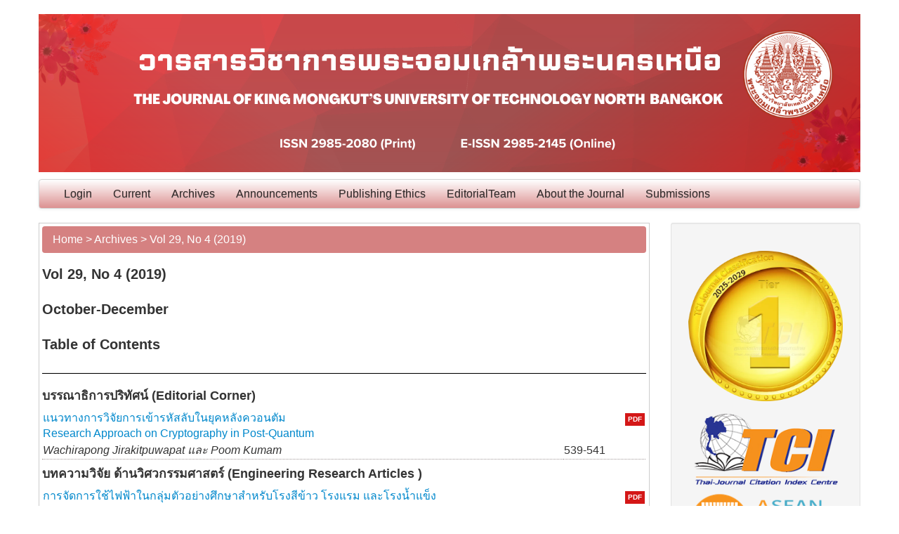

--- FILE ---
content_type: text/html; charset=utf-8
request_url: https://ojs.kmutnb.ac.th/index.php/kjournal/issue/view/143
body_size: 32273
content:

<!DOCTYPE html>
<html>
<head>
	<meta http-equiv="Content-Type" content="text/html; charset=utf-8" />
	<title>Vol 29, No 4 (2019)</title>
	<meta name="description" content="วารสารวิชาการพระจอมเกล้าพระนครเหนือ" />
	<meta name="keywords" content="jkmutnb; kmutnb" />
	<meta name="generator" content="Open Journal Systems 2.4.3.0" />
	
	<link rel="icon" href="https://ojs.kmutnb.ac.th/public/journals/7/journalFavicon_en_US.png" type="image/png" />	<!-- Base Jquery -->
	<script type="text/javascript" src="//www.google.com/jsapi"></script>
	<script type="text/javascript">
		<!--
		// Provide a local fallback if the CDN cannot be reached
		if (typeof google == 'undefined') {
			document.write(unescape("%3Cscript src='https://ojs.kmutnb.ac.th/lib/pkp/js/lib/jquery/jquery.min.js' type='text/javascript'%3E%3C/script%3E"));
			document.write(unescape("%3Cscript src='https://ojs.kmutnb.ac.th/lib/pkp/js/lib/jquery/plugins/jqueryUi.min.js' type='text/javascript'%3E%3C/script%3E"));
		} else {
			google.load("jquery", "1.4.4");
			google.load("jqueryui", "1.8.6");
		}
		// -->
	</script>
	


	
	<!-- Compiled scripts -->
			
<script type="text/javascript" src="https://ojs.kmutnb.ac.th/lib/pkp/js/lib/jquery/plugins/jquery.tag-it.js"></script>
<script type="text/javascript" src="https://ojs.kmutnb.ac.th/lib/pkp/js/lib/jquery/plugins/jquery.cookie.js"></script>

<script type="text/javascript" src="https://ojs.kmutnb.ac.th/lib/pkp/js/functions/fontController.js"></script>
<script type="text/javascript" src="https://ojs.kmutnb.ac.th/lib/pkp/js/functions/general.js"></script>

<script type="text/javascript" src="https://ojs.kmutnb.ac.th/lib/pkp/js/classes/Helper.js"></script>
<script type="text/javascript" src="https://ojs.kmutnb.ac.th/lib/pkp/js/classes/ObjectProxy.js"></script>
<script type="text/javascript" src="https://ojs.kmutnb.ac.th/lib/pkp/js/classes/Handler.js"></script>

<script type="text/javascript" src="https://ojs.kmutnb.ac.th/lib/pkp/js/controllers/SiteHandler.js"></script><!-- Included only for namespace definition -->
<script type="text/javascript" src="https://ojs.kmutnb.ac.th/lib/pkp/js/controllers/UrlInDivHandler.js"></script>
<script type="text/javascript" src="https://ojs.kmutnb.ac.th/lib/pkp/js/controllers/grid/GridHandler.js"></script>
<script type="text/javascript" src="https://ojs.kmutnb.ac.th/lib/pkp/js/controllers/AutocompleteHandler.js"></script>

<script type="text/javascript" src="https://ojs.kmutnb.ac.th/lib/pkp/js/lib/jquery/plugins/jquery.pkp.js"></script>	
	<script type="text/javascript">
		<!--
		$(function(){
			fontSize("#sizer", "body", 9, 16, 32, ""); // Initialize the font sizer
		});
		// -->
	</script>

	<script type="text/javascript">
		<!--
		// initialise plugins
		
		$(function(){
			
			$(".tagit").live('click', function() {
				$(this).find('input').focus();
			});
		});
		// -->
		
	</script>

		
	<link rel="alternate" type="application/atom+xml" title="วารสารวิชาการพระจอมเกล้าพระนครเหนือ (The Journal of King Mongkut's University of Technology North Bangkok) (atom+xml)" href="https://ojs.kmutnb.ac.th/index.php/kjournal/gateway/plugin/WebFeedGatewayPlugin/atom" />
	<link rel="alternate" type="application/rdf+xml" title="วารสารวิชาการพระจอมเกล้าพระนครเหนือ (The Journal of King Mongkut's University of Technology North Bangkok) (rdf+xml)" href="https://ojs.kmutnb.ac.th/index.php/kjournal/gateway/plugin/WebFeedGatewayPlugin/rss" />
	<link rel="alternate" type="application/rss+xml" title="วารสารวิชาการพระจอมเกล้าพระนครเหนือ (The Journal of King Mongkut's University of Technology North Bangkok) (rss+xml)" href="https://ojs.kmutnb.ac.th/index.php/kjournal/gateway/plugin/WebFeedGatewayPlugin/rss2" />



	<!-- Modern Template Plugin -->

	<link rel="stylesheet" href="https://ojs.kmutnb.ac.th/plugins/themes/modern/css/bootstrap.min.css" type="text/css" />
	<link rel="stylesheet" href="https://ojs.kmutnb.ac.th/plugins/themes/modern/css/style.css" type="text/css" />

    
    <script type="text/javascript" src="//ajax.googleapis.com/ajax/libs/jquery/1.9.1/jquery.min.js"></script>
    <script type="text/javascript">
    //Load the new jQuery locally if it could not be loaded from the CDN
    if (typeof jQuery == 'undefined' || jQuery.fn.jquery != '1.9.1')
    {
        document.write(unescape("%3Cscript src='https://ojs.kmutnb.ac.th/plugins/themes/modern/js/jquery-1.9.1.min.js' type='text/javascript'%3E%3C/script%3E"));
    }
    </script>

    <script type="text/javascript">
    //Ensure the new jQuery doesn't conflict. 
    var jQueryNew = window.jQuery.noConflict(true);
    </script>

    <script type="text/javascript" src="https://ojs.kmutnb.ac.th/plugins/themes/modern/js/bootstrap.min.js"></script>
    

</head>
<body>
<div id="container" class="container">
<h1>
	<img src="https://ojs.kmutnb.ac.th/public/journals/7/pageHeaderLogoImage_en_US.png" width="1170" height="225" alt="Page Header Logo" />
	<span style="display: none;"> <br><br>The Journal of King Mongkut's University of Technology North Bangkok<br>วารสารวิชาการพระจอมเกล้าพระนครเหนือ </span>
</h1>
                      

<div class="navbar">
      <div class="navbar-inner">
        <div class="container">          
            <ul class="nav">
		      <!--li id="home"><a href="https://ojs.kmutnb.ac.th/index.php/kjournal/index">Home</a></li-->
		      <!--li id="about"><a href="https://ojs.kmutnb.ac.th/index.php/kjournal/about">About</a></li-->

		      			  <li id="login"><a href="https://ojs.kmutnb.ac.th/index.php/kjournal/login">Login</a></li>
			  		      		      		      			  <!--<li id="search"><a href="https://ojs.kmutnb.ac.th/index.php/kjournal/search">Search</a></li>-->
			  <!--li id="search"><a href="http://ojs.kmutnb.ac.th/index.php/index/search">Search</a></li-->
		      
		      			  <li id="current"><a href="https://ojs.kmutnb.ac.th/index.php/kjournal/issue/current">Current</a></li>
			  <li id="archives"><a href="https://ojs.kmutnb.ac.th/index.php/kjournal/issue/archive">Archives</a></li>
		      
		      			  <li id="announcements"><a href="https://ojs.kmutnb.ac.th/index.php/kjournal/announcement">Announcements</a></li>
		      		      

		      			  				<li id="navItem"><a href="http://ojs.kmutnb.ac.th/index.php/kjournal/pages/view/PublishingEthics/">Publishing Ethics</a></li>
			  		      			  				<li id="navItem"><a href="http://ojs.kmutnb.ac.th/index.php/kjournal/pages/view/EditorialTeam/">EditorialTeam</a></li>
			  		      			  				<li id="navItem"><a href="http://ojs.kmutnb.ac.th/index.php/kjournal/pages/view/AbouttheJournal/">About the Journal</a></li>
			  		      			  				<li id="navItem"><a href="http://ojs.kmutnb.ac.th/index.php/kjournal/pages/view/Submissions/">Submissions</a></li>
			  		                  </ul><!-- /nav -->
        </div>
      </div>
  </div>


<div id="body" class="row-fluid">


<div id="main" class="span9">
	<div class="breadcrumb">
	<a href="https://ojs.kmutnb.ac.th/index.php/kjournal/index">Home</a> &gt;
			<a href="https://ojs.kmutnb.ac.th/index.php/kjournal/issue/archive" class="hierarchyLink">Archives</a> &gt;
			<a href="https://ojs.kmutnb.ac.th/index.php/kjournal/issue/view/143" class="current">Vol 29, No 4 (2019)</a></div>
<h2>Vol 29, No 4 (2019)</h2>

	<h3>October-December</h3>

					
	<div id="issueDescription"></div>
		<h3>Table of Contents</h3>
	 
 <hr style="color: #000; background-color: #000; height: 1px;">
<h4 class="tocSectionTitle">บรรณาธิการปริทัศน์ (Editorial Corner)</h4>
		
<table class="tocArticle" width="100%">
<tr valign="top">
		

				
					
	<td class="tocTitle"><a href="https://ojs.kmutnb.ac.th/index.php/kjournal/article/view/2411">แนวทางการวิจัยการเข้ารหัสลับในยุคหลังควอนตัม<br />Research Approach on Cryptography in Post-Quantum<br /></a></td>
	<td class="tocGalleys">
									<a href="https://ojs.kmutnb.ac.th/index.php/kjournal/article/view/2411/1986" class="file">PDF</a>
														
			</td>
</tr>
<tr>
	<td class="tocAuthors">
													Wachirapong Jirakitpuwapat		
					 
						
													และ  <!--- แสดงคำว่า และ  --->
												  
					 
											Poom Kumam		
					 
						
												  
					 
						</td>
	<td class="tocPages">539-541</td>
</tr>
</table>

<div class="separator"></div>
<h4 class="tocSectionTitle">บทความวิจัย ด้านวิศวกรรมศาสตร์ (Engineering Research Articles )</h4>
		
<table class="tocArticle" width="100%">
<tr valign="top">
		

				
					
	<td class="tocTitle"><a href="https://ojs.kmutnb.ac.th/index.php/kjournal/article/view/2128">การจัดการใช้ไฟฟ้าในกลุ่มตัวอย่างศึกษาสำหรับโรงสีข้าว โรงแรม และโรงน้ำแข็ง<br />Power Consumption Management of Sample Enterprises in Rice Mill Factories, Hotels and Ice Factories<br /></a></td>
	<td class="tocGalleys">
									<a href="https://ojs.kmutnb.ac.th/index.php/kjournal/article/view/2128/1987" class="file">PDF</a>
														
			</td>
</tr>
<tr>
	<td class="tocAuthors">
													Nopparat Katkhaw		
					 
						
													และ  <!--- แสดงคำว่า และ  --->
												  
					 
											Wichaphon Fakkaew		
					 
						
												  
					 
						</td>
	<td class="tocPages">542-551</td>
</tr>
</table>
		
<table class="tocArticle" width="100%">
<tr valign="top">
		

				
					
	<td class="tocTitle"><a href="https://ojs.kmutnb.ac.th/index.php/kjournal/article/view/2112">การวางแผนจัดการทรัพยากรน้ำในลุ่มน้ำลำภาชี<br />Water Resources Planning and Management in the Lam-pachi River Basin<br /></a></td>
	<td class="tocGalleys">
									<a href="https://ojs.kmutnb.ac.th/index.php/kjournal/article/view/2112/1988" class="file">PDF</a>
														
			</td>
</tr>
<tr>
	<td class="tocAuthors">
													Amorntape Jaroensook		
											, <!--- แสดงเครื่องหมาย , --->
						 
											Pongsatorn Sopaphun		
					 
						
													และ  <!--- แสดงคำว่า และ  --->
												  
					 
											Chaiyapong Thepprasit		
					 
						
												  
					 
						</td>
	<td class="tocPages">552-564</td>
</tr>
</table>
		
<table class="tocArticle" width="100%">
<tr valign="top">
		

				
					
	<td class="tocTitle"><a href="https://ojs.kmutnb.ac.th/index.php/kjournal/article/view/2146">การวิเคราะห์ทางเศรษฐศาสตร์สำหรับถนนแบบยืดหยุ่นเสริมแรงด้วยวัสดุใยสังเคราะห์ในประเทศไทย กรณีก่อสร้างใหม่และซ่อมแซมแบบเททับหน้า<br />Economic Analysis of Flexible Pavement Reinforced with Geosynthetics in Thailand for New Construction and Overlay<br /></a></td>
	<td class="tocGalleys">
									<a href="https://ojs.kmutnb.ac.th/index.php/kjournal/article/view/2146/1989" class="file">PDF</a>
														
			</td>
</tr>
<tr>
	<td class="tocAuthors">
													Thanongsak Imjai		
					 
						
												  
					 
						</td>
	<td class="tocPages">565-576</td>
</tr>
</table>
		
<table class="tocArticle" width="100%">
<tr valign="top">
		

				
					
	<td class="tocTitle"><a href="https://ojs.kmutnb.ac.th/index.php/kjournal/article/view/2210">ประสิทธิภาพการเสริมกำลังคานคอนกรีตที่เสียหายในภาวะใช้งานโดยใช้ระบบเหล็กพืดรัดรอบอัดแรงภายหลัง<br />Strengthening Performance of Damaged Concrete Beams in Service Conditions Using Post-Tensioned Metal Strapping Technique<br /></a></td>
	<td class="tocGalleys">
									<a href="https://ojs.kmutnb.ac.th/index.php/kjournal/article/view/2210/1990" class="file">PDF</a>
														
			</td>
</tr>
<tr>
	<td class="tocAuthors">
													Monthian Setkit		
					 
						
													และ  <!--- แสดงคำว่า และ  --->
												  
					 
											Thanongsak Imjai		
					 
						
												  
					 
						</td>
	<td class="tocPages">577-584</td>
</tr>
</table>
		
<table class="tocArticle" width="100%">
<tr valign="top">
		

				
					
	<td class="tocTitle"><a href="https://ojs.kmutnb.ac.th/index.php/kjournal/article/view/2133">ระบบการเฝ้าตรวจสภาวะมอเตอร์ไฟฟ้าระยะไกลที่มีต้นทุนต่ำโดยใช้อาร์ดูโน<br />Low-Cost-Remote Condition Monitoring System of Electric Motors Using Arduino<br /></a></td>
	<td class="tocGalleys">
									<a href="https://ojs.kmutnb.ac.th/index.php/kjournal/article/view/2133/1991" class="file">PDF</a>
														
			</td>
</tr>
<tr>
	<td class="tocAuthors">
													Peeteenut Triwong		
											, <!--- แสดงเครื่องหมาย , --->
						 
											Chanwit Tangsiriworakul		
											, <!--- แสดงเครื่องหมาย , --->
						 
											Jirasak Songboonkaew		
					 
						
													และ  <!--- แสดงคำว่า และ  --->
												  
					 
											Chalermchat Manop		
					 
						
												  
					 
						</td>
	<td class="tocPages">585-596</td>
</tr>
</table>
		
<table class="tocArticle" width="100%">
<tr valign="top">
		

				
					
	<td class="tocTitle"><a href="https://ojs.kmutnb.ac.th/index.php/kjournal/article/view/2170">ระบบระบุตำแหน่งและควบคุมเสถียรภาพของหุ่นยนต์บังคับใต้น้ำแบบสี่องศาอิสระ<br />Localization and Stabilization Control System of the 4 Degree-of-Freedom Remotely Operated Underwater Vehicle<br /></a></td>
	<td class="tocGalleys">
									<a href="https://ojs.kmutnb.ac.th/index.php/kjournal/article/view/2170/1992" class="file">PDF</a>
														
			</td>
</tr>
<tr>
	<td class="tocAuthors">
													Paramet Suwanwong		
					 
						
													และ  <!--- แสดงคำว่า และ  --->
												  
					 
											Pruittikorn Smithmaitrie		
					 
						
												  
					 
						</td>
	<td class="tocPages">597-611</td>
</tr>
</table>

<div class="separator"></div>
<h4 class="tocSectionTitle">บทความวิจัย ด้านวิทยาศาสตร์ประยุกต์ (Applied Science Research Articles)</h4>
		
<table class="tocArticle" width="100%">
<tr valign="top">
		

				
					
	<td class="tocTitle"><a href="https://ojs.kmutnb.ac.th/index.php/kjournal/article/view/2131">การเข้ากันได้เชิงความร้อนระหว่างเซรามิกวีเนียร์และโครงเซรามิกชนิดความแข็งสูง<br />Thermal Compatibility of Ceramic Veneers to a High Strength Core Material<br /></a></td>
	<td class="tocGalleys">
									<a href="https://ojs.kmutnb.ac.th/index.php/kjournal/article/view/2131/1995" class="file">PDF</a>
														
			</td>
</tr>
<tr>
	<td class="tocAuthors">
													Pannapa Sinthuprasirt		
											, <!--- แสดงเครื่องหมาย , --->
						 
											Sarah Pollington		
					 
						
													และ  <!--- แสดงคำว่า และ  --->
												  
					 
											Richard van Noort		
					 
						
												  
					 
						</td>
	<td class="tocPages">630-640</td>
</tr>
</table>
		
<table class="tocArticle" width="100%">
<tr valign="top">
		

				
					
	<td class="tocTitle"><a href="https://ojs.kmutnb.ac.th/index.php/kjournal/article/view/2135">ขอบเขตของค่าคงตัวมายากลสำหรับเลเบลลิงแบบรวมมายากลของจุดของกราฟล้อและกราฟที่สัมพันธ์กับกราฟล้อ<br />Bounds of Magic Constants for Vertex-magic Total Labelings of Wheels and Related Graphs<br /></a></td>
	<td class="tocGalleys">
									<a href="https://ojs.kmutnb.ac.th/index.php/kjournal/article/view/2135/4637" class="file">PDF</a>
														
			</td>
</tr>
<tr>
	<td class="tocAuthors">
													Supaporn Saduakdee		
											, <!--- แสดงเครื่องหมาย , --->
						 
											Pornjira Intanuoy		
					 
						
													และ  <!--- แสดงคำว่า และ  --->
												  
					 
											Natchaya Yod-on		
					 
						
												  
					 
						</td>
	<td class="tocPages">641-651</td>
</tr>
</table>
		
<table class="tocArticle" width="100%">
<tr valign="top">
		

				
					
	<td class="tocTitle"><a href="https://ojs.kmutnb.ac.th/index.php/kjournal/article/view/1902">ช่วงความเชื่อมั่นของสัมประสิทธิ์การแปรผันสำหรับการแจกแจงปัวซงที่มีศูนย์มาก<br />The Confidence Interval of the Coefficient of Variation for a Zero - Inflated Poisson Distribution<br /></a></td>
	<td class="tocGalleys">
									<a href="https://ojs.kmutnb.ac.th/index.php/kjournal/article/view/1902/1998" class="file">PDF</a>
														
			</td>
</tr>
<tr>
	<td class="tocAuthors">
													Phuengporn Thongchomphu		
					 
						
													และ  <!--- แสดงคำว่า และ  --->
												  
					 
											Tidadeaw Mayureesawan		
					 
						
												  
					 
						</td>
	<td class="tocPages">652-666</td>
</tr>
</table>
		
<table class="tocArticle" width="100%">
<tr valign="top">
		

				
					
	<td class="tocTitle"><a href="https://ojs.kmutnb.ac.th/index.php/kjournal/article/view/2145">ประสิทธิภาพของช่วงความเชื่อมั่นสำหรับค่าเฉลี่ยของการแจกแจงปัวซงภายใต้ข้อมูลจากกระบวนการทำใหม่<br />Performance of Confidence Intervals for Population Mean of Poisson Distribution  with Data from the Renewal Process<br /></a></td>
	<td class="tocGalleys">
									<a href="https://ojs.kmutnb.ac.th/index.php/kjournal/article/view/2145/1999" class="file">PDF</a>
														
			</td>
</tr>
<tr>
	<td class="tocAuthors">
													Patchanok Srisuradetchai		
					 
						
													และ  <!--- แสดงคำว่า และ  --->
												  
					 
											Chotika Rasikun		
					 
						
												  
					 
						</td>
	<td class="tocPages">667-679</td>
</tr>
</table>

<div class="separator"></div>
<h4 class="tocSectionTitle">บทความวิจัย ด้านเทคโนโลยีสารสนเทศ (Information Technology Research Articles )</h4>
		
<table class="tocArticle" width="100%">
<tr valign="top">
		

				
					
	<td class="tocTitle"><a href="https://ojs.kmutnb.ac.th/index.php/kjournal/article/view/2242">การเปรียบเทียบวิธีการที่เหมาะสมที่สุดในการสร้างแผนที่ความอ่อนไหวต่อการเกิดน้ำท่วมบริเวณลุ่มน้ำย่อยคลองนาทวี จังหวัดสงขลา<br />A Comparison the Most Appropriate Method for Flood Susceptibility Map in Khlong Nathawi Subwatershed, Songkhla Province<br /></a></td>
	<td class="tocGalleys">
									<a href="https://ojs.kmutnb.ac.th/index.php/kjournal/article/view/2242/1994" class="file">PDF</a>
														
			</td>
</tr>
<tr>
	<td class="tocAuthors">
													Thidapath Anucharn		
					 
						
												  
					 
						</td>
	<td class="tocPages">612-629</td>
</tr>
</table>

<div class="separator"></div>
<h4 class="tocSectionTitle">บทความวิจัย ด้านการพัฒนาอุตสาหกรรม (Industrial Development Research Articles)</h4>
		
<table class="tocArticle" width="100%">
<tr valign="top">
		

				
					
	<td class="tocTitle"><a href="https://ojs.kmutnb.ac.th/index.php/kjournal/article/view/2276">การพัฒนารูปแบบการบริหารจัดการธุรกิจของผู้ประกอบการร้านค้ากาแฟสด<br />Development of a Business Management Model for Coffee Shop Entrepreneurs<br /></a></td>
	<td class="tocGalleys">
									<a href="https://ojs.kmutnb.ac.th/index.php/kjournal/article/view/2276/2000" class="file">PDF</a>
														
			</td>
</tr>
<tr>
	<td class="tocAuthors">
													Buratuch Chotchuang		
											, <!--- แสดงเครื่องหมาย , --->
						 
											Teravuti Boonyasopon		
					 
						
													และ  <!--- แสดงคำว่า และ  --->
												  
					 
											Preeda Attavinijtrakarn		
					 
						
												  
					 
						</td>
	<td class="tocPages">680-685</td>
</tr>
</table>
		
<table class="tocArticle" width="100%">
<tr valign="top">
		

				
					
	<td class="tocTitle"><a href="https://ojs.kmutnb.ac.th/index.php/kjournal/article/view/2175">แนวทางการพัฒนาทรัพยากรมนุษย์แบบโมโนซุคุริเพื่อรองรับไทยแลนด์ 4.0 ของวิสาหกิจขนาดกลางและขนาดย่อม<br />The Human Resource Development by Monozukuri Towards Thailand 4.0 of SMEs<br /></a></td>
	<td class="tocGalleys">
									<a href="https://ojs.kmutnb.ac.th/index.php/kjournal/article/view/2175/2001" class="file">PDF</a>
														
			</td>
</tr>
<tr>
	<td class="tocAuthors">
													Chedthida Kusalasaiyanon		
					 
						
													และ  <!--- แสดงคำว่า และ  --->
												  
					 
											Narit Kerdvimaluang		
					 
						
												  
					 
						</td>
	<td class="tocPages">686-699</td>
</tr>
</table>
		
<table class="tocArticle" width="100%">
<tr valign="top">
		

				
					
	<td class="tocTitle"><a href="https://ojs.kmutnb.ac.th/index.php/kjournal/article/view/2223">รูปแบบการพัฒนาผู้ประกอบการในธุรกิจผลิตภัณฑ์ขนมปังขนาดกลางและขนาดย่อมอย่างยั่งยืน<br />The Development of Entrepreneur in Bread Product Business in Small and Medium Enterprises for Sustainable Development<br /></a></td>
	<td class="tocGalleys">
									<a href="https://ojs.kmutnb.ac.th/index.php/kjournal/article/view/2223/2002" class="file">PDF</a>
														
			</td>
</tr>
<tr>
	<td class="tocAuthors">
													Nathseth Yurawan		
											, <!--- แสดงเครื่องหมาย , --->
						 
											Somnuk Wisutthipat		
					 
						
													และ  <!--- แสดงคำว่า และ  --->
												  
					 
											Taweesak Roopsing		
					 
						
												  
					 
						</td>
	<td class="tocPages">700-710</td>
</tr>
</table>
		
<table class="tocArticle" width="100%">
<tr valign="top">
		

				
					
	<td class="tocTitle"><a href="https://ojs.kmutnb.ac.th/index.php/kjournal/article/view/2221">รูปแบบการพัฒนาศักยภาพผู้ควบคุมคุณภาพการผลิตหม้อน้ำอุตสาหกรรม<br />Potential Development Model for Quality Control Personnel of Boiler Manufacturer<br /></a></td>
	<td class="tocGalleys">
									<a href="https://ojs.kmutnb.ac.th/index.php/kjournal/article/view/2221/2003" class="file">PDF</a>
														
			</td>
</tr>
<tr>
	<td class="tocAuthors">
													Pariyasut Wattanathum		
											, <!--- แสดงเครื่องหมาย , --->
						 
											Somnuk Wisutthipat		
											, <!--- แสดงเครื่องหมาย , --->
						 
											Taweesak Roopsing		
					 
						
													และ  <!--- แสดงคำว่า และ  --->
												  
					 
											Preeda Attawinijtrakan		
					 
						
												  
					 
						</td>
	<td class="tocPages">711-722</td>
</tr>
</table>

<div class="separator"></div>
<h4 class="tocSectionTitle">ปกวารสารวิชาการพระจอมเกล้าพระนครเหนือ</h4>
		
<table class="tocArticle" width="100%">
<tr valign="top">
		

				
					
	<td class="tocTitle"><a href="https://ojs.kmutnb.ac.th/index.php/kjournal/article/view/2562">ปกวารสาร มจพ. ปีที่ 29 ฉบับที่ 3</a></td>
	<td class="tocGalleys">
									<a href="https://ojs.kmutnb.ac.th/index.php/kjournal/article/view/2562/1985" class="file">PDF</a>
														
			</td>
</tr>
<tr>
	<td class="tocAuthors">
													ปกวารสาร มจพ. ปีที่ 29 ฉบับที่ 4		
					 
						
												  
					 
						</td>
	<td class="tocPages"></td>
</tr>
</table>

<div class="separator"></div>
<h4 class="tocSectionTitle">บรรณาธิการ วารสารวิชาการพระจอมเกล้าพระนครเหนือ</h4>
		
<table class="tocArticle" width="100%">
<tr valign="top">
		

				
					
	<td class="tocTitle"><a href="https://ojs.kmutnb.ac.th/index.php/kjournal/article/view/2561">บรรณาธิการวารสารวิชาการพระจอมเกล้าพระนครเหนือ</a></td>
	<td class="tocGalleys">
									<a href="https://ojs.kmutnb.ac.th/index.php/kjournal/article/view/2561/1983" class="file">PDF</a>
														
			</td>
</tr>
<tr>
	<td class="tocAuthors">
													บรรณาธิการ วารสารวิชาการพระจอมเกล้าพระนครเหนือ		
					 
						
												  
					 
						</td>
	<td class="tocPages"></td>
</tr>
</table>

<div class="separator"></div>
<h4 class="tocSectionTitle">คำแนะนำในการเตรียมต้นฉบับบทความ</h4>
		
<table class="tocArticle" width="100%">
<tr valign="top">
		

				
					
	<td class="tocTitle"><a href="https://ojs.kmutnb.ac.th/index.php/kjournal/article/view/2560">คำแนะนำในการเตรียมต้นฉบับบทความวารสารวิชาการพระจอมเกล้าพระนครเหนือ</a></td>
	<td class="tocGalleys">
									<a href="https://ojs.kmutnb.ac.th/index.php/kjournal/article/view/2560/4633" class="file">PDF</a>
														
			</td>
</tr>
<tr>
	<td class="tocAuthors">
													คำแนะนำในการเตรียมต้นฉบับบทความ วารสารวิชาการพระจอมเกล้าพระนครเหนือ		
					 
						
												  
					 
						</td>
	<td class="tocPages"></td>
</tr>
</table>



	<br /><br />
	ISSN: 2985-2145


</div><!--main-->

               <div id="rightSidebar" class="span3 well well-small">
           <ul class="nav nav-list">
             <li class="block custom">
	<p>&nbsp;</p>
<p><img src="/public/site/images/kleenak/tinfo.png" alt="" /></p>
<p><img src="/public/site/images/kleenak/tci11.png" alt="" /><img src="/public/site/images/tchaiyakitt/ACI131.png" alt="" /></p>
<p>&nbsp;</p>
<p><img src="/public/site/images/admin/doi1.png" alt="" /></p>
<p><a href="https://www.crossref.org/" target="_blank"><img src="/public/site/images/admin/crossref-logo-2001.png" alt="" /></a></p>
<p>&nbsp;</p>
</li><li class="divider"></li><li class="block" id="sidebarHelp">
	<a class="blockTitle" href="javascript:openHelp('https://ojs.kmutnb.ac.th/index.php/kjournal/help/view/user/topic/000004')">Journal Help</a>
</li><li class="divider"></li><li class="block" id="sidebarUser">
			<li class="nav-header">User</li>
	
						<li><form method="post" action="https://ojs.kmutnb.ac.th/index.php/kjournal/login/signIn">
				<table>
					<tr>
						<td><label for="sidebar-username">Username</label></td>
						<td><input type="text" id="sidebar-username" name="username" value="" size="12" maxlength="32" class="textField" /></td>
					</tr>
					<tr>
						<td><label for="sidebar-password">Password</label></td>
						<td><input type="password" id="sidebar-password" name="password" value="" size="12" maxlength="32" class="textField" /></td>
					</tr>
					<tr>
						<td colli="2"><input type="checkbox" id="remember" name="remember" value="1" /> <label for="remember">Remember me</label></td>
					</tr>
					<tr>
						<td colli="2"><input type="submit" value="Login" class="button" /></td>
					</tr>
				</table>
			</form></li>
			</li><li class="divider"></li><li class="block" id="sidebarNavigation">
	<li class="nav-header">Journal Content</li>

	<li class="nav-header sub-header">Search</li>
	<li><form id="simpleSearchForm" method="post" action="https://ojs.kmutnb.ac.th/index.php/kjournal/search/search">
		<table id="simpleSearchInput">
			<tr>
				<td>
													<input type="text" id="simpleQuery" name="simpleQuery" size="15" maxlength="255" value="" class="textField" />
								</td>
			</tr>
			<tr>
				<td><select id="searchField" name="searchField" size="1" class="selectMenu">
					<option label="All" value="query">All</option>
<option label="Authors" value="authors">Authors</option>
<option label="Title" value="title">Title</option>
<option label="Abstract" value="abstract">Abstract</option>
<option label="Index terms" value="indexTerms">Index terms</option>
<option label="Full Text" value="galleyFullText">Full Text</option>

				</select></td>
			</tr>
			<tr>
				<td><input type="submit" value="Search" class="button" /></td>
			</tr>
		</table>
	</form></li>

	

		<li class="nav-header sub-header">Browse</li>
	<ul class="nav nav-list">
		<li><a href="https://ojs.kmutnb.ac.th/index.php/kjournal/issue/archive">By Issue</a></li>
		<li><a href="https://ojs.kmutnb.ac.th/index.php/kjournal/search/authors">By Author</a></li>
		<li><a href="https://ojs.kmutnb.ac.th/index.php/kjournal/search/titles">By Title</a></li>
		
					<li><a href="https://ojs.kmutnb.ac.th/index.php/index">Other Journals</a></li>
						</ul class="nav nav-list">
	</li><li class="divider"></li><li class="block" id="sidebarInformation">
	<li class="nav-header">Information</li>
	<ul class="nav nav-list">
		<li><a href="https://ojs.kmutnb.ac.th/index.php/kjournal/information/readers">For Readers</a></li>		<li><a href="https://ojs.kmutnb.ac.th/index.php/kjournal/information/authors">For Authors</a></li>		<li><a href="https://ojs.kmutnb.ac.th/index.php/kjournal/information/librarians">For Librarians</a></li>	</ul class="nav nav-list">
</li>



            </ul>
         </div>
            </div> <!-- /body -->
      </div> <!-- /content -->
        <script>
            var _gaq=[['_setAccount','UA-XXXXX-X'],['_trackPageview']];
            (function(d,t){var g=d.createElement(t),s=d.getElementsByTagName(t)[0];
            g.src=('https:'==location.protocol?'//ssl':'//www')+'.google-analytics.com/ga.js';
            s.parentNode.insertBefore(g,s)}(document,'script'));
        </script>

        
            </body>
</html>


